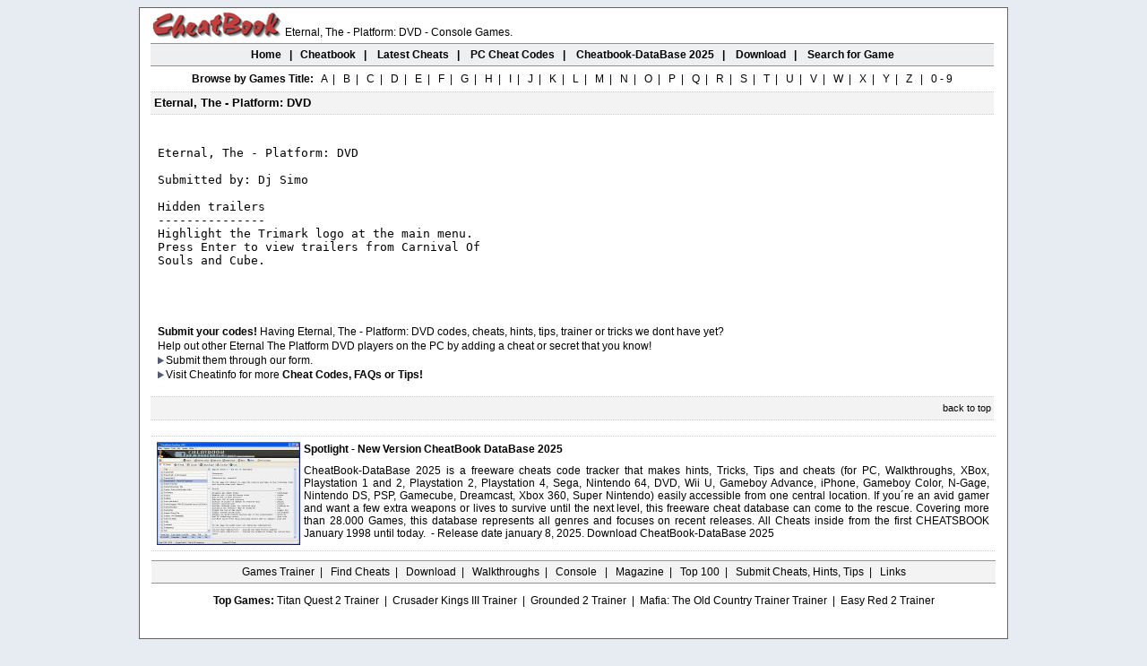

--- FILE ---
content_type: text/html
request_url: https://www.cheatbook.de/cfiles/eternalthedvd.htm
body_size: 2571
content:
<!DOCTYPE html PUBLIC "-//W3C//DTD XHTML 1.0 Transitional//EN" "http://www.w3.org/TR/xhtml1/DTD/xhtml1-transitional.dtd">
<html xmlns="http://www.w3.org/1999/xhtml" xml:lang="en" lang="en" xmlns:og="http://ogp.me/ns#" xmlns:fb="http://ogp.me/ns/fb#">
<head>
<title>Eternal, The - Platform: DVD Cheats, Codes, Cheat Codes, Hints, Tips, Tricks - Cheatbook</title>
<meta name="description" content=" Eternal, The - Platform: DVD Cheats, CheatBook is the resource for the latest Tips, walkthroughs, faqs and hints">
<meta name="keywords" content="Eternal, The - Platform: DVD Cheats, codes, Tips, cheat, hints, cheatbook, cheatsbook">
<meta http-equiv="content-type" content="text/html; charset=iso-8859-1" />
<meta name="language" content="English" />
<link rel="canonical" href="https://www.cheatbook.de/cfiles/eternalthedvd.htm" />
<link rel="shortcut icon" href="https://www.cheatbook.de/favicon.ico" type="image/x-icon" />
<link rel="stylesheet" type="text/css" href="https://www.cheatbook.de/css/cheatbooks.css" />
<style type="text/css">
<!--
h1 {font-family: Arial, Helvetica, sans-serif; font-size: 12px; font-weight: normal; margin: 0px; padding: 0px;}
h2 {font-family: Arial, Helvetica, sans-serif; font-size: 13px;	font-weight: normal; margin: 0px; padding: 0px;}
h3 {font-family: Arial, Helvetica, sans-serif; font-size: 13px;	font-weight: normal; margin: 0px; padding: 0px;}
-->
</style>
</head>
<body>
<table width="970" border="0" align="center" cellpadding="0" cellspacing="0">
<tr><td><table width="970" border="0" cellspacing="0" cellpadding="0">
<tr><td width="256"></td>
<td width="714"></td></tr></table></td></tr>
<tr><td class="line3-3333"><table width="968" cellpadding="0" cellspacing="0">
<tr><td></td></tr></table></td></tr>
<tr><td height="700" class="body"><table width="968" border="0" cellspacing="0" cellpadding="0">
<tr><td height="700" valign="top"><table width="968" border="0" cellspacing="0" cellpadding="0">
<tr><td width="13" height="8"></td><td width="942"><table border="0" id="table22" cellspacing="0" cellpadding="0" width="831">
<tr><td width="84" align="left" valign="bottom"><a href="https://www.cheatbook.de"><img border="0" src="https://www.cheatbook.de/im/cheatbooklogo.png" alt="Cheatbook" width="150" height="34"/></a></td>
<td class="txtmain" valign="bottom"><h1>Eternal, The - Platform: DVD - Console Games.</h1></td></tr></table></td><td width="15"></td></tr>
<tr><td width="13" height="5"></td><td width="942" height="5"></td><td width="15" height="5"></td></tr><tr><td>&nbsp;</td>
<td width="942" height="24" align="center" class="header1"><a href="https://www.cheatbook.de" title="Cheatbook"><span>Home</span></a>&nbsp;&nbsp; | &nbsp;
<a href="https://www.cheatbook.de/cheatbk.htm" title="Cheatbook Issues"><span>Cheatbook</span></a>&nbsp;&nbsp; | &nbsp;&nbsp;
<a href="https://www.cheatbook.de/new.htm" title="New PC Codes"><span>Latest Cheats</span></a>&nbsp;&nbsp; | &nbsp;&nbsp;
<a href="https://www.cheatbook.de/cheat/archiv.htm" title="Cheat-Codes Archiv"><span>PC Cheat Codes</span></a>&nbsp;&nbsp; | &nbsp;&nbsp;
<a href="https://www.cheatbook.de/cheatbook-database-2025.htm" title="Cheatbook-Database 2025"><span>Cheatbook-DataBase 2025</span></a>&nbsp;&nbsp; | &nbsp;&nbsp;
<a href="https://www.cheatbook.de/down.htm" title="Download Cheat Tools"><span>Download</span></a>&nbsp;&nbsp; | &nbsp;&nbsp;
<a href="https://www.cheatbook.de/searchengine.htm" rel="nofollow"><span>Search for Game</span></a>
</td><td>&nbsp;</td></tr><tr><td height="5"></td><td height="5"></td><td height="5"></td></tr><tr><td>&nbsp;</td>
<td align="center" class="txtmain"><b>Browse by Games Title:</b>&nbsp;&nbsp;
<a href="https://www.cheatbook.de/ccheat/a.htm" title="A">A</a>&nbsp; | &nbsp;
<a href="https://www.cheatbook.de/ccheat/b.htm" title="B">B</a>&nbsp; | &nbsp;
<a href="https://www.cheatbook.de/ccheat/c.htm" title="C">C</a>&nbsp; | &nbsp;
<a href="https://www.cheatbook.de/ccheat/d.htm" title="D">D</a>&nbsp; | &nbsp;
<a href="https://www.cheatbook.de/ccheat/e.htm" title="E">E</a>&nbsp; | &nbsp;
<a href="https://www.cheatbook.de/ccheat/f.htm" title="F">F</a>&nbsp; | &nbsp;
<a href="https://www.cheatbook.de/ccheat/g.htm" title="G">G</a>&nbsp; | &nbsp;
<a href="https://www.cheatbook.de/ccheat/h.htm" title="H">H</a>&nbsp; | &nbsp;
<a href="https://www.cheatbook.de/ccheat/i.htm" title="I">I</a>&nbsp; | &nbsp;
<a href="https://www.cheatbook.de/ccheat/j.htm" title="J">J</a>&nbsp; | &nbsp;
<a href="https://www.cheatbook.de/ccheat/k.htm" title="K">K</a>&nbsp; | &nbsp;
<a href="https://www.cheatbook.de/ccheat/l.htm" title="L">L</a>&nbsp; | &nbsp;
<a href="https://www.cheatbook.de/ccheat/m.htm" title="M">M</a>&nbsp; | &nbsp;
<a href="https://www.cheatbook.de/ccheat/n.htm" title="N">N</a>&nbsp; | &nbsp;
<a href="https://www.cheatbook.de/ccheat/o.htm" title="O">O</a>&nbsp; | &nbsp;
<a href="https://www.cheatbook.de/ccheat/p.htm" title="P">P</a>&nbsp; | &nbsp;
<a href="https://www.cheatbook.de/ccheat/q.htm" title="Q">Q</a>&nbsp; | &nbsp;
<a href="https://www.cheatbook.de/ccheat/r.htm" title="R">R</a>&nbsp; | &nbsp;
<a href="https://www.cheatbook.de/ccheat/s.htm" title="S">S</a>&nbsp; | &nbsp;
<a href="https://www.cheatbook.de/ccheat/t.htm" title="T">T</a>&nbsp; | &nbsp;
<a href="https://www.cheatbook.de/ccheat/u.htm" title="U">U</a>&nbsp; | &nbsp;
<a href="https://www.cheatbook.de/ccheat/v.htm" title="V">V</a>&nbsp; | &nbsp;
<a href="https://www.cheatbook.de/ccheat/w.htm" title="W">W</a>&nbsp; | &nbsp;
<a href="https://www.cheatbook.de/ccheat/x.htm" title="X">X</a>&nbsp; | &nbsp;
<a href="https://www.cheatbook.de/ccheat/y.htm" title="Y">Y</a>&nbsp; | &nbsp;
<a href="https://www.cheatbook.de/ccheat/z.htm" title="Z">Z</a>&nbsp;&nbsp; | &nbsp;
<a href="https://www.cheatbook.de/ccheat/1.htm" title="0-9">0 - 9</a>
</td><td>&nbsp;</td></tr><tr><td height="5"></td><td class="txtmain" height="5"></td><td height="5"></td></tr><tr><td>&nbsp;</td><td height="24" class="headercheat">
<h2><span><strong>&nbsp;Eternal, The - Platform: DVD</strong></span></h2></td><td>&nbsp;</td></tr>
<tr><td height="20">&nbsp;</td><td class="txtmain" height="20">
</td>
<td height="20">&nbsp;</td></tr>
<tr><td>&nbsp;</td><td>
<table border="0" width="100%" id="table21" cellpadding="0">
<tr><td width="4" rowspan="6">&nbsp;</td><td>
<pre>
Eternal, The - Platform: DVD

Submitted by: Dj Simo 

Hidden trailers
---------------
Highlight the Trimark logo at the main menu. 
Press Enter to view trailers from Carnival Of 
Souls and Cube.


</pre>
</td></tr><tr><td>&nbsp;</td></tr>
<tr><td><h2><span class="txtmain"><strong>Submit your codes!</strong> Having Eternal, The - Platform: DVD codes, cheats, hints, tips, trainer or tricks we dont have yet?</span></h2></td></tr>
<tr><td><h3><span class="txtmain">Help out other Eternal The  Platform DVD players on the PC by adding a cheat or secret that you know!</span></h3></td></tr>
<tr><td><h3><span class="txtmain"><img border="0" src="https://www.cheatbook.de/im/hintscheats.jpg" width="9" height="8" alt="Eternal The  Platform DVD Cheats"/>Submit
<a href="https://www.cheatbook.de/submit.htm" rel="nofollow" title="Submit Eternal The  Platform DVD Cheats"> them through our form.</a></span></h3></td></tr>
<tr><td><span class="txtmain"><img border="0" src="https://www.cheatbook.de/im/hintscheats.jpg" width="9" height="8" alt="Eternal, The - Platform: DVD"/>Visit Cheatinfo for more <b>
<a href="http://www.cheatinfo.de" title="Eternal The  Platform DVD Cheat Codes or Walkthroughs" target="_blank">Cheat Codes, FAQs or Tips!</a></b></span></td></tr></table></td><td>&nbsp;</td></tr>
<tr><td height="10"></td><td height="10"></td><td height="10"></td></tr>
<tr><td height="5"></td><td height="5"></td><td height="5"></td></tr>
<tr><td></td>
<td class="headersocial" height="25"><table border="0" width="100%" id="table23" cellspacing="0" cellpadding="0"><tr><td>
<table border="0" width="100%" id="table24" cellspacing="0" cellpadding="0"><tr>
<td width="4" valign="middle"></td>
<td width="46" valign="middle"></td>
<td width="70" valign="middle"></td>
<td width="50" valign="middle"></td>
<td align="right"><a href="#Top"><span class="linksmall">back to top&nbsp;</span></a></td></tr></table></td></tr></table></td>

<td height="25"></td></tr></table>
<table width="968" border="0" cellspacing="0" cellpadding="0"><tr><td width="13"></td></tr></table>
<table width="968" border="0" cellspacing="0" cellpadding="0"><tr><td>&nbsp;</td><td class="pointline" align="left" colspan="2">&nbsp;</td>
<td>&nbsp;</td></tr><tr><td>&nbsp;</td><td><table border="0" cellpadding="3" cellspacing="0" width="941" id="table19">
<tr><td class="pointline" align="left"><table border="0" width="100%" id="table20"><tr>
<td width="160" rowspan="2"><img src="https://www.cheatbook.de/im/tn_lxb2007.jpg" alt="PC Games, PC Game Cheats, Video Games, Cheat Codes, Secrets Easter Eggs, FAQs, Walkthrough" /></td>
<td><strong>Spotlight - New Version CheatBook DataBase 2025</strong></td></tr><tr><td class="txtmain" align="justify">
CheatBook-DataBase 2025 is a freeware cheats code tracker that makes hints, Tricks, Tips and cheats (for PC, Walkthroughs,
XBox, Playstation 1 and 2, Playstation 2, Playstation 4, Sega, Nintendo 64,
DVD, Wii U, Gameboy Advance, iPhone, Gameboy Color, N-Gage, Nintendo DS, PSP, Gamecube, Dreamcast, Xbox 360, Super Nintendo) easily accessible from one central location. If you´re an avid
gamer and want a few extra weapons or lives to survive until the next level, this freeware cheat database can come to the rescue. Covering more than 28.000 Games, this database represents
all genres and focuses on recent releases. All Cheats inside from the first CHEATSBOOK January 1998 until today.&nbsp; -  Release date january 8, 2025.
<a class="txtmain" href="https://www.cheatbook.de/cheatbook-database-2025.htm" title="Cheatbook DataBase 2025 Infos">
Download CheatBook-DataBase 2025</a></td></tr></table></td></tr></table></td><td></td></tr><tr><td colspan="4" height="10">
</td></tr><tr><td width="13"></td>
<td width="942" height="24" align="center" class="header2" colspan="2">
<a href="https://www.cheatbook.de/trainer/gametrainers.htm" title="PC Games Trainer">Games Trainer</a>&nbsp; | &nbsp;
<a href="https://www.cheatbook.de/searchengine.htm">Find Cheats</a>&nbsp; | &nbsp;
<a href="https://www.cheatbook.de/down.htm" title="Download Cheat Tools">Download</a>&nbsp; | &nbsp;
<a href="https://www.cheatbook.de/wcheat/archiv.htm" title="PC Games Walkthroughs, Hints and Guides">Walkthroughs</a>&nbsp; | &nbsp;
<a href="https://www.cheatbook.de/ccheat/archiv.htm" title="Console Cheat-Codes, WII, Playstation 3, Xbox 360">Console </a>&nbsp; | &nbsp;
<a href="http://blog.cheatbook.de">Magazine</a>&nbsp; | &nbsp;
<a href="https://www.cheatbook.de/top100cheatscodes.htm">Top 100</a>&nbsp; | &nbsp;
<a href="https://www.cheatbook.de/submit.htm" rel="nofollow" title="Submit Cheat Codes or Tips">Submit Cheats, Hints, Tips</a>&nbsp; | &nbsp;
<a href="https://www.cheatbook.de/links.htm" rel="nofollow">Links</a></td>
<td width="13"></td></tr><tr><td></td><td width="13" height="10" colspan="2"></td><td></td></tr><tr><td></td>
<td colspan="2" class="txtmain"><center><b>Top Games:</b>
<a class="alinelink" href="https://www.cheatbook.de/trainer/titanquest2.htm" title="Titan Quest 2 Trainer">Titan Quest 2 Trainer</a>
&nbsp;|&nbsp;
<a class="alinelink" href="https://www.cheatbook.de/trainer/crusaderkings3.htm" title="Crusader Kings 3 Trainer">Crusader Kings III Trainer</a>
&nbsp;|&nbsp;
<a class="alinelink" href="https://www.cheatbook.de/trainer/grounded2.htm" title="Grounded 2 Trainer">Grounded 2 Trainer</a>
&nbsp;|&nbsp;
<a class="alinelink" href="https://www.cheatbook.de/trainer/mafiatheoldcountry.htm" title="Mafia: The Old Country Trainer Trainer">Mafia: The Old Country Trainer Trainer</a>
&nbsp;|&nbsp;
<a class="alinelink" href="https://www.cheatbook.de/trainer/easyred2.htm" title="Easy Red 2 Trainer">Easy Red 2 Trainer</a>

</center></td><td>&nbsp;</td></tr></table></td></tr>
<tr><td height="3"></td></tr></table></td></tr><tr><td><table width="970" border="0" cellspacing="0" cellpadding="5"><tr>
<td class="footer"> Copyright &copy; 1998-<script>document.write(+ new Date().getFullYear())</script> <a href="https://www.cheatbook.de"><span class="footer">Cheatbook</span></a>&nbsp;-&nbsp;
<a href="https://www.cheatbook.de/privacy.htm" rel="nofollow"><span class="footer">Privacy Policy</span></a>&nbsp;-&nbsp;
<a href="https://www.cheatbook.de/contact.htm" rel="nofollow"><span class="footer">Contact</span></a></td>
</tr></table></td></tr></table>
</body>
</html>
